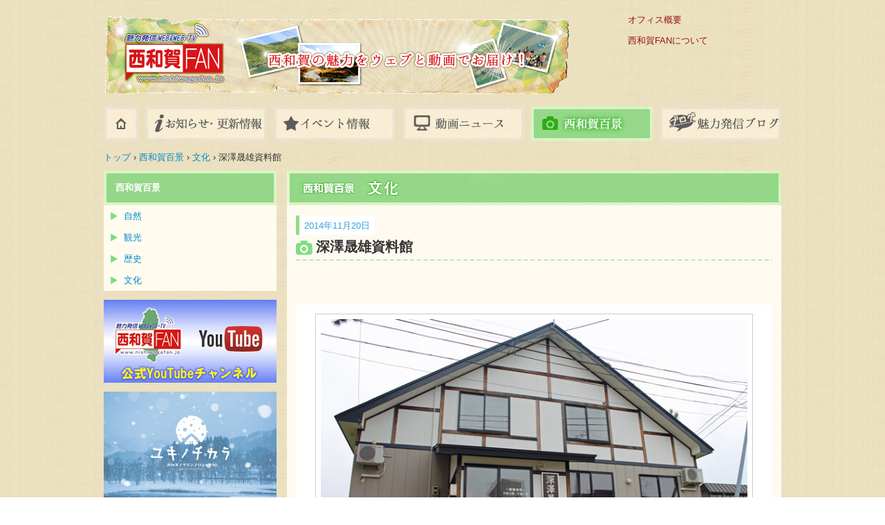

--- FILE ---
content_type: text/html; charset=UTF-8
request_url: http://www.nishiwagafan.jp/hyakkei/culture/%E6%B7%B1%E6%BE%A4%E6%99%9F%E9%9B%84%E8%B3%87%E6%96%99%E9%A4%A8
body_size: 20396
content:
<!DOCTYPE html>
<html lang="ja">
<head>
	<meta charset="UTF-8" />
	<title>深澤晟雄資料館 | 西和賀FAN(ファン)</title>
		<link rel="profile" href="http://gmpg.org/xfn/11" />
	<link rel="pingback" href="http://www.nishiwagafan.jp/wp/xmlrpc.php" />

		<link rel="stylesheet" href="http://www.nishiwagafan.jp/wp/wp-content/themes/nishiwagafan/css/styles-base.css?1458291684">
	
	<script type="text/javascript" src="http://ajax.googleapis.com/ajax/libs/jquery/1.7.2/jquery.min.js"></script>

	<link rel="stylesheet" type="text/css" href="http://www.nishiwagafan.jp/wp/wp-content/themes/nishiwagafan/bootstrap/css/1116_bootstrap.min.css">
	<link rel="shortcut icon" href="http://www.nishiwagafan.jp/wp/wp-content/themes/nishiwagafan/favicon.ico" />
	<!-- ここからOGP -->
<meta property="fb:app_id" content="191557904312738">
<meta property="og:type" content="article" />
<meta property="og:url" content="http://www.nishiwagafan.jp/hyakkei/culture/%E6%B7%B1%E6%BE%A4%E6%99%9F%E9%9B%84%E8%B3%87%E6%96%99%E9%A4%A8" />
<meta property="og:title" content="深澤晟雄資料館" />
<meta property="og:description" content="かつて豪雪・貧困・多病多死に苦しめられていた沢内村（現・西和賀町）。 同村におい &hellip; <a href="http://www.nishiwagafan.jp/hyakkei/cultur" />
<meta property="og:site_name" content="西和賀FAN(ファン)" />
<meta property="og:image" content="http://www.nishiwagafan.jp/wp/wp-content/uploads/2014/11/fukasawamasao1-2-e1458289461177.jpg" />
<meta property="og:image" content="http://www.nishiwagafan.jp/wp/wp-content/uploads/2015/12/1_.jpg" />
<!-- ここまでOGP -->
	
	<script>
  (function(i,s,o,g,r,a,m){i['GoogleAnalyticsObject']=r;i[r]=i[r]||function(){
  (i[r].q=i[r].q||[]).push(arguments)},i[r].l=1*new Date();a=s.createElement(o),
  m=s.getElementsByTagName(o)[0];a.async=1;a.src=g;m.parentNode.insertBefore(a,m)
  })(window,document,'script','//www.google-analytics.com/analytics.js','ga');

  ga('create', 'UA-40438560-1', 'auto');
  ga('send', 'pageview');

</script>
</head>
<body class="single single-post postid-4316 single-format-standard category-culture">
<div id="fb-root"></div>
<script>(function(d, s, id) {
  var js, fjs = d.getElementsByTagName(s)[0];
  if (d.getElementById(id)) return;
  js = d.createElement(s); js.id = id;
  js.src = "//connect.facebook.net/ja_JP/sdk.js#xfbml=1&version=v2.5";
  fjs.parentNode.insertBefore(js, fjs);
}(document, 'script', 'facebook-jssdk'));</script>
<div id="wrapper" class="hfeed">

	<div id="header-wrapper" class="clearfix">
		<div id="header">
			<div id="site-logo">
									<div id="site-title">
						<span>
							<a href="http://www.nishiwagafan.jp/" title="西和賀FAN(ファン)" rel="home">西和賀FAN(ファン)</a>
						</span>
					</div>
				<div id="site-description">西和賀町の魅力をウェブと動画でお知らせ！毎週日曜 午前11時55分～岩手めんこいテレビで放送</div>
			</div><!-- logo -->
			<div id="header-menu">
				<ul>
					<li id="about"><a href="http://www.nishiwagafan.jp/office/">オフィス概要</a></li>
					<li id="overview"><a href="http://www.nishiwagafan.jp/about/">西和賀FANについて</a></li>
				</ul>
			</div><!-- header-menu -->
		</div><!-- header -->

		<p class="header-message">
											</p>

		<div id="global-menu">
	<ul>
		<li id="home">
			<a href="http://www.nishiwagafan.jp/">ホーム</a>
		</li>
		<li id="information">
			<a href="http://www.nishiwagafan.jp/information/">お知らせ・更新情報</a>
		</li>
        <li id="event">
			<a href="http://www.nishiwagafan.jp/event/">イベント情報</a>
		</li>
		<li id="movienews">
			<a href="http://www.nishiwagafan.jp/movienews/">動画ニュース</a>
		</li>
		<li id="hyakkei" class="current">
			<a href="http://www.nishiwagafan.jp/hyakkei/">フォトギャラリー</a>
		</li>
		<li id="blog">
			<a href="http://www.nishiwagafan.jp/blog/">八幡平ブログ</a>
		</li>

	</ul>
</div><!-- global-menu -->
	</div><!-- header-wrapper -->

	<div id="main" class="clearfix" >

		<div id="container">
			<!-- breadcrumb -->
<div id="breadcrumb">
	<div itemscope itemtype="http://data-vocabulary.org/Breadcrumb">
		<a href="http://www.nishiwagafan.jp" itemprop="url">
			<span itemprop="title">トップ</span>
		</a> &rsaquo; 
	</div>

	
	<!-- category -->
			<a href="http://www.nishiwagafan.jp/hyakkei">西和賀百景</a> ›		<div itemscope itemtype="http://data-vocabulary.org/Breadcrumb">
			<a href="http://www.nishiwagafan.jp/hyakkei/culture" itemprop="url">
				<span itemprop="title">文化</span>
			</a> &rsaquo; 
		</div>
		<div>深澤晟雄資料館</div>
	
	<!-- page -->
	
</div>
<!-- breadcrumb -->
										
			<div id="content" role="main">

			

				<div id="post-4316" class="post-4316 post type-post status-publish format-standard has-post-thumbnail hentry category-culture category-history category-hyakkei category-tourism">
					<div class="entry-meta">
						<span class="date"><span class="meta-prep meta-prep-author"></span> <span class="entry-date">2014年11月20日</span></span>
												
					</div><!-- .entry-meta -->

					<div class="entry-title-wrapper">
						<h1 class="entry-title">深澤晟雄資料館</h1>
					</div>

					<div style="margin:1em;">

<div class="fb-like"></div>
<!--<a href="https://twitter.com/share" class="twitter-share-button" data-lang="ja">ツイート</a>
<script>!function(d,s,id){var js,fjs=d.getElementsByTagName(s)[0];if(!d.getElementById(id)){js=d.createElement(s);js.id=id;js.src="//platform.twitter.com/widgets.js";fjs.parentNode.insertBefore(js,fjs);}}(document,"script","twitter-wjs");</script>-->

</div>
					<div class="entry-custom-field">
<table class="table-default-style">
		<!--<tr>
		<th>撮影日</th>
		<td></td>
	</tr>
		<tr>
		<th>撮影場所</th>
		<td></td>
	</tr>-->
		<!--<tr>
		<th>コメント</th>
		<td></td>
	</tr>-->
		
</table></div>
					<div class="entry-content">
						<p><a href="http://www.nishiwagafan.jp/wp/wp-content/uploads/2016/01/fukasawamasao1-2.jpg"><img class="size-full wp-image-4317 aligncenter" src="http://www.nishiwagafan.jp/wp/wp-content/uploads/2016/01/fukasawamasao1-2.jpg" alt="fukasawamasao1-2" width="650" height="433" /></a></p>
<p>かつて豪雪・貧困・多病多死に苦しめられていた沢内村（現・西和賀町）。</p>
<p>同村において「生命尊重」の思想を基盤とした行政を推進し、全国に先駆けて乳幼児と高齢者の医療費無料化を実行。</p>
<p>日本の地方自治体としては最初に乳幼児死亡率0%という偉業を達成した当時の村長が深澤晟雄です。</p>
<p>その精神は今でも語り継がれ、同氏の功績と思想をより広く発信するための施設とし、『深澤晟雄資料館』が建てられました。</p>
<p><div id='gallery-1' class='gallery galleryid-4316 gallery-columns-2 gallery-size-full'><dl class='gallery-item'>
			<dt class='gallery-icon landscape'>
				<a href='http://www.nishiwagafan.jp/hyakkei/culture/%e6%b7%b1%e6%be%a4%e6%99%9f%e9%9b%84%e8%b3%87%e6%96%99%e9%a4%a8/attachment/853f85175acc78b98aeee8fdb6ccf0e9_f3021-1'><img width="319" height="213" src="http://www.nishiwagafan.jp/wp/wp-content/uploads/2016/01/853f85175acc78b98aeee8fdb6ccf0e9_f3021-1.jpg" class="attachment-full" alt="853f85175acc78b98aeee8fdb6ccf0e9_f3021-1" /></a>
			</dt></dl><dl class='gallery-item'>
			<dt class='gallery-icon landscape'>
				<a href='http://www.nishiwagafan.jp/hyakkei/culture/%e6%b7%b1%e6%be%a4%e6%99%9f%e9%9b%84%e8%b3%87%e6%96%99%e9%a4%a8/attachment/fd40e20ac1cf50504aad70d5fdfa7769_f3022-1'><img width="319" height="213" src="http://www.nishiwagafan.jp/wp/wp-content/uploads/2016/01/fd40e20ac1cf50504aad70d5fdfa7769_f3022-1.jpg" class="attachment-full" alt="fd40e20ac1cf50504aad70d5fdfa7769_f3022-1" /></a>
			</dt></dl><br style="clear: both" />
		</div>
<br />
館内には賞状や直筆の手紙、愛用品など同志に関わる展示物や、当時の村の生活の様子などを記録した写真のパネルなどが展示されています。</p>
<div id='gallery-2' class='gallery galleryid-4316 gallery-columns-2 gallery-size-full'><dl class='gallery-item'>
			<dt class='gallery-icon landscape'>
				<a href='http://www.nishiwagafan.jp/hyakkei/culture/%e6%b7%b1%e6%be%a4%e6%99%9f%e9%9b%84%e8%b3%87%e6%96%99%e9%a4%a8/attachment/3657f6454299af342b04035e4a15b80c_f3023-1'><img width="319" height="213" src="http://www.nishiwagafan.jp/wp/wp-content/uploads/2016/01/3657f6454299af342b04035e4a15b80c_f3023-1.jpg" class="attachment-full" alt="3657f6454299af342b04035e4a15b80c_f3023-1" /></a>
			</dt></dl><dl class='gallery-item'>
			<dt class='gallery-icon landscape'>
				<a href='http://www.nishiwagafan.jp/hyakkei/culture/%e6%b7%b1%e6%be%a4%e6%99%9f%e9%9b%84%e8%b3%87%e6%96%99%e9%a4%a8/attachment/9e68a76ac03a4420947492d290d09271_f3024-2'><img width="319" height="213" src="http://www.nishiwagafan.jp/wp/wp-content/uploads/2016/01/9e68a76ac03a4420947492d290d09271_f3024-2.jpg" class="attachment-full" alt="9e68a76ac03a4420947492d290d09271_f3024-2" /></a>
			</dt></dl><br style="clear: both" /><dl class='gallery-item'>
			<dt class='gallery-icon landscape'>
				<a href='http://www.nishiwagafan.jp/hyakkei/culture/%e6%b7%b1%e6%be%a4%e6%99%9f%e9%9b%84%e8%b3%87%e6%96%99%e9%a4%a8/attachment/a227dbdb0b0b15efe50213ea99fe2279_f3025-1'><img width="319" height="213" src="http://www.nishiwagafan.jp/wp/wp-content/uploads/2016/01/a227dbdb0b0b15efe50213ea99fe2279_f3025-1.jpg" class="attachment-full" alt="a227dbdb0b0b15efe50213ea99fe2279_f3025-1" /></a>
			</dt></dl><dl class='gallery-item'>
			<dt class='gallery-icon landscape'>
				<a href='http://www.nishiwagafan.jp/hyakkei/culture/%e6%b7%b1%e6%be%a4%e6%99%9f%e9%9b%84%e8%b3%87%e6%96%99%e9%a4%a8/attachment/a51835a4b4da659188c53e752629628d_f3026-1'><img width="319" height="213" src="http://www.nishiwagafan.jp/wp/wp-content/uploads/2016/01/a51835a4b4da659188c53e752629628d_f3026-1.jpg" class="attachment-full" alt="a51835a4b4da659188c53e752629628d_f3026-1" /></a>
			</dt></dl><br style="clear: both" />
		</div>

<p><a href="http://www.nishiwagafan.jp/wp/wp-content/uploads/2016/01/c0ef8f3dd4934a3d6e7fda758a26cae0_f3027-1.jpg"><img class="wp-image-4324 size-medium alignright" src="http://www.nishiwagafan.jp/wp/wp-content/uploads/2016/01/c0ef8f3dd4934a3d6e7fda758a26cae0_f3027-1-300x200.jpg" alt="c0ef8f3dd4934a3d6e7fda758a26cae0_f3027-1" width="300" height="200" /></a></p>
<p>モニタールームでは、同氏の功績などを特集した番組や、西和賀町で撮影された映画『<strong><a href="http://www.cinema-indies.co.jp/aozora2/index.php" target="_blank">いのちの山河</a></strong>』などを鑑賞することができます（入場料以外の鑑賞料金はかかりません）。</p>
<p>また、関連書籍などは一部購入も可能です。</p>
<table style="width: 600px;" border="1" align="center">
<tbody>
<tr>
<td style="text-align: center; background-color: #ffff99;" colspan="3"><span style="font-size: large;"><strong>深澤晟雄資料館</strong></span></td>
</tr>
<tr>
<td style="text-align: center; background-color: #ffff99;" rowspan="3"><strong>入館料</strong></td>
<td style="background-color: #ffff99;"><strong>　大人・大学生</strong></td>
<td>　300円（20人以上団体250円）</td>
</tr>
<tr>
<td style="background-color: #ffff99;"><strong>　中・高校生</strong></td>
<td>　200円（20人以上団体150円）</td>
</tr>
<tr>
<td style="background-color: #ffff99;"><strong>　小学生以下</strong></td>
<td>　無料</td>
</tr>
<tr>
<td style="text-align: center; background-color: #ffff99;" rowspan="3"><strong>休館日</strong></td>
<td colspan="2">　毎週火曜日（祝祭日の場合は開館）</td>
</tr>
<tr>
<td colspan="2">　冬期（H26～27は12月22日～3月31日）</td>
</tr>
<tr>
<td colspan="2">　　※休館日でも事前予約により開館対応可能です</td>
</tr>
<tr>
<td style="background-color: #ffff99; text-align: center;"><strong>開館時間</strong></td>
<td colspan="2">　10時～16時</td>
</tr>
<tr>
<td style="background-color: #ffff99; text-align: center;"><strong>住所</strong></td>
<td colspan="2">　〒029-5614</p>
<p>岩手県和賀郡西和賀町沢内字太田2-68</td>
</tr>
<tr>
<td style="background-color: #ffff99; text-align: center;"><strong>電話番号</strong></td>
<td colspan="2">　0197-85-3838</p>
<p>※休館日連絡先　　0197-81-1723（深澤晟雄の会事務局）</td>
</tr>
</tbody>
</table>
<p><iframe style="display: block; margin-left: auto; margin-right: auto; border: 0px initial initial;" frameborder="0" height="400" src="https://www.google.com/maps/embed?pb=!1m18!1m12!1m3!1d49305.62674486406!2d140.74969600000028!3d39.433130983784594!2m3!1f0!2f0!3f0!3m2!1i1024!2i768!4f13.1!3m3!1m2!1s0x0%3A0x0!2zMznCsDI1JzU5LjMiTiAxNDDCsDQ0JzU4LjkiRQ!5e0!3m2!1sja!2sjp!4v1416456293365" width="650"></iframe></p>
											</div><!-- .entry-content -->


					
					
					<div class="entry-utility">
																	</div><!-- .entry-utility -->
				</div><!-- #post-## -->

				
						<p id="back-to-category-top"><a href="http://www.nishiwagafan.jp/hyakkei/culture">文化のトップへ戻る</a></p>			</div><!-- #content -->
		</div><!-- #container -->


		<div id="sidebar">
									
						
			<!-- sidebar event -->
			
            <!-- sidebar ippin -->
			
            <!-- sidebar event -->
			
			<!-- sidebar photo-ena -->
			
			<!-- sidebar photo-ena -->
			
			<!-- sidebar photo-ena -->
						<!-- sidebar meguri -->
			            <!-- sidebar meguri -->
							<div class="cat-sub-nav">
	<h2>西和賀百景</h2>
	<ul>
				<li><a href="http://www.nishiwagafan.jp/hyakkei/natural">自然</a></li>
						<li><a href="http://www.nishiwagafan.jp/hyakkei/tourism">観光</a></li>
						<li><a href="http://www.nishiwagafan.jp/hyakkei/history">歴史</a></li>
						<li><a href="http://www.nishiwagafan.jp/hyakkei/culture">文化</a></li>						
			</ul>
</div>			
            <!-- sidebar event -->
			


                        <div id="banner-area"><li id="widget_sp_image-16" class="widget-container widget_sp_image"><a href="http://www.youtube.com/user/nishiwagafanchannel?feature=watch" id="" target="_blank" class="widget_sp_image-image-link" title="youotube" rel=""><img width="250" height="120" alt="youotube" class="attachment-full" style="max-width: 100%;" src="http://www.nishiwagafan.jp/wp/wp-content/uploads/2015/11/youotube1.jpg" /></a></li><li id="widget_sp_image-21" class="widget-container widget_sp_image"><h3 class="widget-title">ユキノチカラ【西和賀デザインプロジェクト】</h3><a href="http://www.nishiwagafan.jp/%E3%83%A6%E3%82%AD%E3%83%8E%E3%83%81%E3%82%AB%E3%83%A9%E3%80%90%E8%A5%BF%E5%92%8C%E8%B3%80%E3%83%87%E3%82%B6%E3%82%A4%E3%83%B3%E3%83%97%E3%83%AD%E3%82%B8%E3%82%A7%E3%82%AF%E3%83%88%E3%80%91" id="" target="_self" class="widget_sp_image-image-link" title="ユキノチカラ【西和賀デザインプロジェクト】" rel=""><img width="250" height="167" alt="ユキノチカラ【西和賀デザインプロジェクト】" class="attachment-full" style="max-width: 100%;" src="http://www.nishiwagafan.jp/wp/wp-content/uploads/2017/08/98798789987789987.jpg" /></a></li><li id="widget_sp_image-18" class="widget-container widget_sp_image"><a href="http://www.nishiwagafan.jp/shiki/" id="" target="_self" class="widget_sp_image-image-link" title="西和賀四季だより" rel=""><img width="250" height="94" alt="西和賀四季だより" class="attachment-full" style="max-width: 100%;" src="http://www.nishiwagafan.jp/wp/wp-content/uploads/2015/12/shikidayori-title.jpg" /></a></li><li id="widget_sp_image-17" class="widget-container widget_sp_image"><a href="http://www.nishiwagafan.jp/ganbarotohoku/" id="" target="_self" class="widget_sp_image-image-link" title="がんばろう東北" rel=""><img width="250" height="110" alt="がんばろう東北" class="attachment-full" style="max-width: 100%;" src="http://www.nishiwagafan.jp/wp/wp-content/uploads/2015/11/hukkou250.jpg" /></a></li><li id="widget_sp_image-15" class="widget-container widget_sp_image"><a href="http://www.nishiwagafan.jp/nishiwaga10th/" id="" target="_self" class="widget_sp_image-image-link" title="西和賀町おめでとう！合併10周年" rel=""><img width="250" height="150" alt="西和賀町おめでとう！合併10周年" class="attachment-full" style="max-width: 100%;" src="http://www.nishiwagafan.jp/wp/wp-content/uploads/2015/11/nishiwaga10thmigi.jpg" /></a></li><li id="widget_sp_image-19" class="widget-container widget_sp_image"><h3 class="widget-title">にしわがフォト散歩</h3><a href="http://www.nishiwagafan.jp/nishiwaga-photosanpo" id="" target="_self" class="widget_sp_image-image-link" title="にしわがフォト散歩" rel=""><img width="750" height="190" alt="にしわがフォト散歩" class="attachment-full" style="max-width: 100%;" src="http://www.nishiwagafan.jp/wp/wp-content/uploads/2015/12/photosanpo750.jpg" /></a></li></div>

						<!-- fb like box -->
			<div id="fb-like-box-small">
			<div class="fb-page" data-href="https://www.facebook.com/nishiwagafan/" data-width="250" data-small-header="true" data-adapt-container-width="false" data-hide-cover="false" data-show-facepile="false" data-show-posts="false"><div class="fb-xfbml-parse-ignore"><blockquote cite="https://www.facebook.com/nishiwagafan/"><a href="https://www.facebook.com/nishiwagafan/">西和賀 FAN - nishiwagafan.jp</a></blockquote></div></div>
			</div><!-- fb-like-box-small -->

			
            			                <div id="banner-area" style="margin-top:10px;">
			                     </div>

						<div id="sidebar-links"><h3>関連リンク</h3><li id="widget_sp_image-7" class="widget-container widget_sp_image"><h3 class="widget-title" style="display:none;">西和賀町</h3><a href="http://www.town.nishiwaga.lg.jp/" id="" target="_blank" class="widget_sp_image-image-link" title="西和賀町" rel=""><img width="108" height="27" alt="西和賀町" class="attachment-full" style="max-width: 100%;" src="http://www.nishiwagafan.jp/wp/wp-content/uploads/2015/11/aa3b6851f4e0dfd70d980191dd307b80_f420.gif" /></a></li><li id="widget_sp_image-8" class="widget-container widget_sp_image"><h3 class="widget-title" style="display:none;">西和賀観光協会</h3><a href="http://www.yamanoideyu.com/" id="" target="_blank" class="widget_sp_image-image-link" title="西和賀観光協会" rel=""><img width="108" height="27" alt="西和賀観光協会" class="attachment-full" style="max-width: 100%;" src="http://www.nishiwagafan.jp/wp/wp-content/uploads/2015/11/20e808b6c914430d8bf5be5a37d5c0fd_f461.gif" /></a></li><li id="widget_sp_image-9" class="widget-container widget_sp_image"><h3 class="widget-title" style="display:none;">西和賀ネット</h3><a href="http://www.nishiwaga.jp/" id="" target="_blank" class="widget_sp_image-image-link" title="西和賀ネット" rel=""><img width="110" height="27" alt="西和賀ネット" class="attachment-full" style="max-width: 100%;" src="http://www.nishiwagafan.jp/wp/wp-content/uploads/2015/11/6b0a0fb4b0da07836002c568ec73de7a_f2371.jpg" /></a></li><li id="widget_sp_image-10" class="widget-container widget_sp_image"><h3 class="widget-title" style="display:none;">西和賀商工会</h3><a href="http://www.shokokai.com/nishiwaga/" id="" target="_blank" class="widget_sp_image-image-link" title="西和賀商工会" rel=""><img width="110" height="28" alt="西和賀商工会" class="attachment-full" style="max-width: 100%;" src="http://www.nishiwagafan.jp/wp/wp-content/uploads/2015/11/h_mainlogo.jpg" /></a></li></div>


	
		</div><!-- sidebar -->
	</div><!-- #main -->

	<div id="footer" role="contentinfo">
		<div id="colophon">
			
			<p id="back-to-top"><a href="#top">▲ページトップへ戻る</a></p>

			<p id="copy">
				Copyright (C) 2012
				<a href="http://www.nishiwagafan.jp/" title="西和賀FAN(ファン)" rel="home">
					西和賀FAN(ファン)				</a>
				All Rights Reserved.
			</p>
			<p id="warn">当サイトに掲載されている映像・画像・文章の無断転載および2次使用はご遠慮くださいますようお願いします。</p>
		</div><!-- #colophon -->
	</div><!-- footer -->
	
</div><!-- #wrapper -->

</body>
</html>


--- FILE ---
content_type: text/css
request_url: http://www.nishiwagafan.jp/wp/wp-content/themes/nishiwagafan/css/styles-base.css?1458291684
body_size: 64553
content:
/* @override http://hachimantaifan.local:8888/wp-content/themes/hachimantaifan/css/styles-new0325.css */

body {
	background:url(../images/common/top_bg_blu.jpg) repeat 0 0;
	background-image:url(../images/common/bg2.jpg) \9;
	background-repeat:repeat\9;
	background-position:0 0\9;
	background-size:100%;
}

/* reset */
ul {
	margin: 0 !important;
}
li {
	list-style: none;
}
dl {
	margin: 0em 1em 0em 1em !important;
}
dd {
	margin: 0 !important;
}
blockquote{font-style: italic;}
table {
	width: 100%;
	border-color: #ccc;
	margin-bottom:20px;
}
td,th {border-color: #ccc; padding: 5px;}
.wp-caption {
	text-align: center;
	border: none;
	-khtml-border-radius: 0;
	-moz-border-radius: 0;
	-webkit-border-radius: 0;
	border-radius: 0;
	color: #888;
	font-size: 12px;
	line-height: 18px;
	margin-bottom: 20px;
	max-width: 632px !important; /* prevent too-wide images from breaking layout */
	width:auto !important;
	padding: 4px;
	text-align: center;
}
.wp-caption img {
	margin: 5px;
}
.wp-caption p.wp-caption-text {
	margin: 0 0 4px;
}
.wp-smiley {
	margin: 0;
}
/* --------------------------------------------------
   layout
-------------------------------------------------- */
#main{
	margin: 0 auto;
	width: 980px;
	/*background: url("../images/container_bg_1225.jpg") center -10px no-repeat;
*/}
#container {
	margin-top: 10px;
}
#header-wrapper {
	margin: 0 auto;
	width: 980px;
	height: 209px;
}
#header {
	height: 162px;
	background:url("../images/common/header650.gif") no-repeat 0 center;
	background-size: auto ;
}
#header p {
	display: inline; /* ie6 */
}
#global-menu {
	margin-top: 37px;
	height: 50px;
}
#box-wrapper {
	clear: both;
	margin-top: 10px;
}
#sidebar {
	float: left;width: 250px;
}
.home #sidebar {
	float: right;
	width: 250px;
}
#content {
	float: right;
	width: 715px;
}


#content-left {
	float: left;
	width: 235px;
}
#content-right {
	float: right;
	width: 460px;
}
#fb-like-box-large {
	width: 460px;
}
p#fb-more {
	padding-left: 1em;
	background: url("../images/icon/fb-more-icon.jpg") left center no-repeat;
}
#footer {
	clear: both;
	margin-top: 10px;
	height: 110px;
	background: #AD3030;
}

/* home layout */
.home #content {
	float: right;
	width: 728px;
}
.home #content-left {
	float: left;
}
.home #content-main{float: left;}
.home #content-right {
	float: right;
}
.home #fb-like-box-large {
}

/* header
-------------------------------------------------- */
#site-logo {
	float: left;
	width: 500px;
}
#site-logo a {
	position: relative;
	display: block;
	height: 125px;
	z-index: 10;
	text-indent: -7777px;
}
#site-logo div#site-description {
	display: none;
}

/* header-menu */
#header-menu {
	float: right;
	width: 232px;
	margin-top: 15px;
}
#header-menu li {
	padding: 5px 10px 5px ;
	float: left;
}
#header-menu li a {
	display: block;
	height: 20px;
	font-size: 13px;
	color: #991414
}


/* global-menu */
#global-menu ul {
	margin: 0 ;
	padding: 0 !important;
}
#global-menu li {
	float: left;
	text-indent: -7777px;
}
#global-menu li a {
	display: block;
	height: 50px;
}
#global-menu li a:hover {
	background-position: 0 -50px !important;
}
#global-menu li#home {
	width: 50px;
}
#global-menu li#information,
#global-menu li#movienews,
#global-menu li#hyakkei,
#global-menu li#blog,
#global-menu li#event {
	margin-left: 10px;
	display: block;
	width: 176px;
	height: 50px;
}
#global-menu li#home a {
	margin-left: 0 !important;
	background: url("../images/global-menu_home_1225.jpg") no-repeat;
}
#global-menu li#information a {
	background: url("../images/global-menu_information_1225.jpg") no-repeat;
}
#global-menu li#movienews a {
	background: url("../images/global-menu_movienews_1225.jpg") no-repeat;
}
#global-menu li#hyakkei a {
	background: url("../images/global-menu_hyakkei_1225.jpg") no-repeat;
}

#global-menu li#blog a {
	background: url("../images/global-menu_blog_1225.jpg") no-repeat;
}
#global-menu li#event a {
	background: url("../images/global-menu_event_1225.jpg") no-repeat;
}
#global-menu li.current a {
	background-position: 0 -50px !important;
}

.header-message {
	position: relative;
	top: -45px;
	text-align: right;
	margin-bottom: -45px;
	z-index: 1;
}

/* breadcrumb */
#breadcrumb {
	padding: 0 0 0.8em 0;
}
#breadcrumb div {
	display: inline !important;
}

/* footer */
#footer {
	margin: 1em auto 0;
	width: 980px;
}
#footer a { color: #fff;}
#footer #back-to-top {
	padding: 20px 28px 0 0;
	text-align: right;
}
#footer #copy,
#footer #warn {
	padding-right: 2em;
	text-align: center;
	margin-bottom: 0;
	color: #fff;
}

/* --------------------------------------------------
   style
-------------------------------------------------- */

/* content
-------------------------------------------------- */
hr { clear: both; display: block;}
.entry-content p {
	line-height: 1.5em;
	font-size: 1.1em !important;
	clear: both;
	display: block;
}
/* toppage recent list */
#fb-like-box-large,
#recent-information,
#recent-movienews,
#recent-hyakkei,
#recent-ippin,
#recent-event,
#recent-blog,
#recent-photo-ena,
#recent-manpuku,
#recent-yumeguri,
#recent-shiki,
#recent-sanchoku,
#recent-kyodo-recipe,
#recent-yukiakari {
	margin-bottom: 1em;
	background: #fffaf0;
}
#recent-information h2,
#recent-movienews h2,
#recent-hyakkei h2,
#recent-ippin h2,
#recent-event h2,
#recent-blog h2,
#info-box h2,
#sidebar-link h2,
#recent-photo-ena h2,
#recent-manpuku h2,
#recent-yumeguri h2 {
	height: 50px;
	text-indent: -7777px;
}
#recent-information h2 {
	background: url("../images/recent-information-title.jpg") no-repeat;
}
#recent-movienews h2 {
	background: url("../images/recent-movienews-title.jpg") no-repeat;
}
#recent-hyakkei h2 {
	background: url("../images/recent-hyakkei-title.jpg") no-repeat;
}
#recent-ippin h2 {
	background: url("../images/recent-ippin-title.jpg") no-repeat;
}
#recent-event {
	margin-top: 10px;
}
#recent-event h2 {
	background: url("../images/recent-event-title.jpg") no-repeat;
}
#recent-blog h2 {
	background: url("../images/recent-blog-title.jpg") no-repeat;
}
#recent-photo-ena h2 {
	background: url("../images/recent-photo-ena-title.jpg") no-repeat;
}
#recent-manpuku h2 {
	background: url("../images/recent-manpuku-title.jpg") no-repeat;
}

/* content-right
-------------------------------------------------- */
#info-box {
	margin-bottom: 1em;
	background: #fffaf0;
}
#info-box h2 {
	background: url("../images/content-right-title_bg.jpg");
}
#info-box p {
	margin: 0;
	padding: 0.5em;
}

/* sidebar
-------------------------------------------------- */
#recent-sidebarleft a:hover { opacity: 0.8}
#recent-sidebarleft img { width: 100%;box-sizing: border-box; border: 1px solid #847B61; }

.home #banner-area { margin-top: 0em;}
#banner-area a img:hover { opacity: 0.8;}
#banner-area a { display: block; width: 100%; margin-bottom: 1em}
#banner-area img { max-width: 100%; height: auto}
#banner-area h3 { display: none}
#youtube-banner {
	margin-top: 10px;
	margin-bottom: 10px;
}
/* sidebar-link */
#sidebar-links,
#sidebar-link {
	margin-top: 10px;
	padding: 3px;
	background: #fffaf0;
	border: 1px solid rgb(215, 205, 178);
	box-sizing: border-box;
}
#sidebar-links h3 {
    border: 4px solid rgb(191, 85, 85);
    margin: -3px -3px 10px;
    width: 240px;
    text-align: center;
    background-color: rgb(173, 48, 48);
    color: #fff;
		line-height: 40px;
}

#sidebar-link h2 {
	background: url("../images/sidebar-link-title_bg.jpg");
}
#sidebar-links {display: table;width: 100%;}
#sidebar-links a {
float: left;
margin: 3px;
text-align: center;
display: table-cell;
width: 47%;
 }
#sidebar-link ul {
	padding: 0 5px 10px 5px;
}
#sidebar-link li {
	line-height: 35px;
	background: url("../images/border-link.jpg") left bottom repeat-x;
}
#sidebar-link a {
	padding: 5px 0;
	padding-right: 25px;
	background: url("../images/icon/link-new-window_icon.jpg") no-repeat right;
}
/* fb-like-box */
#fb-like-box-small {
	margin-bottom: 1em;
	background: #fffaf0;
}
#fb-like-box-small h2 {
	padding-left: 0.5em;
	line-height: 30px;
	font-size: 13px;
	color: #fff;
	background: #4173b4;
}

/* staff-box */
#staff-box {
	margin-bottom: 1em;
	background: #fffaf0;
	text-align: center;
}
#staff-box h2 {
	text-align: left;
	padding-left: 0.5em;
	line-height: 30px;
	font-size: 13px;
	color: #333;
	background: #f3deb1;
}
#staff-box img {
	margin-top: 1em;
	margin-bottom: 5px;
	padding: 5px;
	border: solid 1px #ccc;
	background: #fff;
}
#staff-box p {
	margin-bottom: 5px;
}

/* cat-sub-nav */
.cat-sub-nav{
	margin-bottom: 1em;
	background: #fffbef;
}
.cat-sub-nav h2 {
	padding-left: 1em;
	line-height: 42px;
	color: #fff;
	font-size: 1em;
}

.cat-sub-nav ul li{
	padding: 0.5em 0 0.5em 2.2em;
	height: auto;
	display: block;
}
.category-kyodo-recipe .cat-sub-nav ul li,
.category-sanchoku .cat-sub-nav ul li{padding: 0.5em 1.15em 0.5em 1.15em; border-bottom: dotted 1px #ccc;margin-top: 1em;}

/* cat-sub-nav h2 */
.category-movienews .cat-sub-nav h2,
.category-news .cat-sub-nav h2,
.category-fantv .cat-sub-nav h2,
.category-hyakkei .cat-sub-nav h2,
.category-ippin .cat-sub-nav h2,
.category-natural .cat-sub-nav h2,
.category-tourism  .cat-sub-nav h2,
.category-history .cat-sub-nav h2,
.category-culture .cat-sub-nav h2,
.category-information .cat-sub-nav h2,
.category-blog .cat-sub-nav h2,
.category-event .cat-sub-nav h2,
.category-shiki .cat-sub-nav h2,
.category-manpuku .cat-sub-nav h2,
.category-spring .cat-sub-nav h2,
.category-summer .cat-sub-nav h2,
.category-autumn .cat-sub-nav h2,
.category-winter .cat-sub-nav h2,
.category-yumeguri .cat-sub-nav h2,
.category-sanchoku .cat-sub-nav h2,
.category-kyodo-recipe .cat-sub-nav h2 {
	border: 4px solid;
	box-sizing: border-box;
}



.category-information .cat-sub-nav h2 {background:#8D97EC;border-color:#BBC5E8;}
.category-movienews .cat-sub-nav h2,
.category-news .cat-sub-nav h2,
.category-fantv .cat-sub-nav h2 {background:#79C1E9;border-color: #C2DEEA;}
.category-hyakkei .cat-sub-nav h2,
.category-natural .cat-sub-nav h2,
.category-tourism  .cat-sub-nav h2,
.category-history .cat-sub-nav h2,
.category-culture .cat-sub-nav h2 {background:#94D788;border-color:#D9F5C4;}
.category-ippin .cat-sub-nav h2{background:#94D788;border-color:#D9F5C4;}
.category-blog .cat-sub-nav h2 {background:#EDE52B;border-color:#FAF3BC;}
.category-event .cat-sub-nav h2 {background:#F6DB2A;border-color:#FAEE7E;}
.category-shiki .cat-sub-nav h2 {background:#CA3374;border-color:#E95494;}
.category-sanchoku .cat-sub-nav h2 {background:#6e5ba2;border-color:#8e7bc1;}
.category-kyodo-recipe .cat-sub-nav h2 {
	box-sizing: border-box;
	background-color: #fef7cf;
	border-color: #fac0bf;
	color: #a58150;}
.category-manpuku .cat-sub-nav h2,
.category-spring .cat-sub-nav h2,
.category-summer .cat-sub-nav h2,
.category-autumn .cat-sub-nav h2,
.category-winter .cat-sub-nav h2 {background:#73B667;border-color:#97D780;}
.category-yumeguri .cat-sub-nav h2 {background: #B4A48A;border-color: #948870;}

/* cat-sub-nav li a */
.category-information .cat-sub-nav li {
	background: url("../images/icon/arrow-information-icon.jpg") 10px no-repeat;
}
.category-movienews .cat-sub-nav li,
.category-news .cat-sub-nav li,
.category-fantv .cat-sub-nav li {
	background: url("../images/icon/arrow-movienews-icon.jpg") 10px no-repeat;
}
.category-hyakkei .cat-sub-nav li,
.category-natural .cat-sub-nav li,
.category-tourism .cat-sub-nav li,
.category-history .cat-sub-nav li,
.category-culture .cat-sub-nav li  {
	background: url("../images/icon/arrow-hyakkei-icon.jpg") 10px no-repeat;
}
.category-ippin .cat-sub-nav li:last-child  {background: url("../images/icon/arrow-hyakkei-icon.jpg") 10px no-repeat,none;}
.category-ippin .cat-sub-nav li{background: url("../images/icon/arrow-hyakkei-icon.jpg") 10px no-repeat;}

.category-blog .cat-sub-nav li:last-child  {background: url("../images/icon/arrow-blog-icon.jpg") 10px no-repeat,none;}
.category-blog .cat-sub-nav li {background: url("../images/icon/arrow-blog-icon.jpg") 10px no-repeat,transparent url("../images/border-event.jpg") repeat-x scroll center bottom;}

.category-event .cat-sub-nav li  {
	background: url("../images/icon/arrow-event-icon.jpg") 10px no-repeat,transparent url("../images/border-event.jpg") repeat-x scroll center bottom;
}
.category-event .cat-sub-nav li:last-child {background: url("../images/icon/arrow-event-icon.jpg") 10px no-repeat,none}

.category-shiki .cat-sub-nav li  {background: url("../images/icon/arrow-shiki-icon.jpg") 10px no-repeat,transparent url("../images/border-shiki.jpg") repeat-x scroll center bottom;}
.category-shiki .cat-sub-nav li:last-child  {background: url("../images/icon/arrow-shiki-icon.jpg") 10px no-repeat,none;}

.category-yumeguri .cat-sub-nav li  {background: url("../images/icon/arrow-yumeguri-icon.jpg") 10px no-repeat,transparent url("../images/border-yumeguri.jpg") repeat-x scroll center bottom;}
.category-yumeguri .cat-sub-nav li:last-child  {background: url("../images/icon/arrow-yumeguri-icon.jpg") 10px no-repeat,none;}

.category-manpuku .cat-sub-nav li ,
.category-spring .cat-sub-nav li ,
.category-summer .cat-sub-nav li ,
.category-autumn .cat-sub-nav li ,
.category-winter .cat-sub-nav li  {
	background: url("../images/icon/arrow-manpuku-icon.jpg") 10px no-repeat;
}
.category-manpuku .cat-sub-nav li.disable,
.category-spring .cat-sub-nav li.disable,
.category-summer .cat-sub-nav li.disable,
.category-autumn .cat-sub-nav li.disable,
.category-winter .cat-sub-nav li.disable {
	padding-left: 2em;
	background: url("../images/icon/arrow-manpuku-icon.jpg") 10px no-repeat;
}

/*-----------------------------
ギャラリー
------------------------------*/
.gallery {
    overflow: hidden;
}
.gallery-item {
    float: left;
    margin-top: 0;
    margin-bottom: 20px;
    margin-left: 0;
}
.gallery-icon {
    text-align: center;
}
.gallery-caption {
    color: #21759B;
    font-size: 0.8em;
    margin: 0;
    text-align: center;
}
.gallery-columns-1 .gallery-item {
    width: 100%;
    margin-right: 0;
}
.gallery-columns-2 .gallery-item {
    width: 45%;
    margin-right: 1%;
}
.gallery-columns-3 .gallery-item {
    width: 28%;
    margin-right: 1%;
}
.gallery-columns-4 .gallery-item {
    width: 20%;
    margin-right: 1%;
}

/* hentry
-------------------------------------------------- */
/*.hentry h3 {
	color: #446520;
	margin: 1em 0 0.5em 0;
	padding: 0.3em 0.5em;
	background: url("../images/h3_bg_green.jpg");
	border-left: solid 4px #6d9444;
}*/
.hentry iframe { width: 100% !important; border: 0;}
.hentry img{ max-width: 100% !important;}
.entry-content img { max-width: 93% !important; height: auto;}

.hentry h2{
	margin: 0.5em 0 1em;
	color: #666;
    padding-bottom: 0.5em;
    background: url("../images/border-single.jpg") left bottom repeat-x,url("../images/icon/category-event-icon.jpg") no-repeat;
    font-size: 1.5em;
    line-height: 1.5em;
    padding-left: 1.5em;
    clear: both;
    display: block;
}


.hentry h3{
    position: relative;
    color: #666;
    background: #DDDDDD;
    font-size: 1.143em;
    font-weight: bold;
    margin: 0 -1.8em 1.5em -1.8em;
    padding: 0.8em;
    box-shadow: 0 1px 3px #777;
    -moz-box-shadow: 0 1px 3px #777;
    -webkit-box-shadow: 0 1px 3px #777;
    -o-box-shadow: 0 1px 3px #777;
    -ms-box-shadow: 0 1px 3px #777;
}

.hentry h3:after,
.hentry h3:before{
    content: "";
    position: absolute;
    top: 100%;
    height: 0;
    width: 0;
    border: 5px solid transparent;
    border-top: 5px solid #868686;
}

.hentry h3:before{
    right: 0;
    border-left: 5px solid #868686;
}

.hentry h3:after{
    left: 0;
    border-right: 5px solid #868686;
}

.hentry h3#top-title {
	margin-top: 0;
}
.hentry img {
	margin: 1em;
	padding: 0.5em;
	border: solid 1px #ccc;
}
img.alignnone {border: none;}

.category-photo .entry-content {
	text-align: center;
}
.category-photo .hentry img {
	margin-bottom: 0.5em;
}
.category-public-member .hentry img,
.category-pro-member .hentry img {
	margin: 0;
	margin-left: 3px;
}
/* entry image align */
.hentry img.aligncenter {
	display: block;
	margin: 0 auto;
}
.hentry img.alignleft {
	float: left;
}
.hentry img.alignright {
	float: right;
}

/* element
-------------------------------------------------- */
/* new-icon */
span.new-icon {
	font-size: 12px;
	padding: 2px 5px;
	color: #fff;
	background: #95d789;
}
ul.blog-list p.date span.new-icon {
	line-height: 28px;
}
/* session-icon */
span.session-icon {
	padding: 2px 5px;
	color: #fff;
	background: #95d789;
	font-weight: bold;
	line-height: 20px;
	font-size: 12px;
}
/* back nav */
p.link-more {
	margin: 0 1em;
	padding: 0.5em 0;
	text-align: right;
}
p#back-to-category-top {
	padding-top: 1em;
	margin: 1em;
	text-align: right;
	display: block;
	clear: both;
}
p#back-to-category-top {
	padding-left: 1em;
}
p#back-to-top-page {
	margin-left: 1em;
}
/* pager */
.wp-pagenavi {
	margin-top: 10px;
	text-align: center;
	padding: 0.5em;
	margin-bottom: 5px;
}
.wp-pagenavi span,
.wp-pagenavi a {
	padding: 0.5em 0.8em !important;
	background: #fff;
	border: solid 2px #f3e1b0 !important;
}
/* pager archive */
.archive.category-movienews .wp-pagenavi,
.archive.category-news .wp-pagenavi,
.archive.category-fantv .wp-pagenavi {
	margin: 1em;
	padding-top: 1.5em;
	background: url("../images/border-movienews.jpg") top repeat-x;
}
.archive.category-blog .wp-pagenavi {
	margin: 1em;
	padding-top: 1.5em;
	background: url("../images/border-blog.jpg") top repeat-x;
}
.archive.category-photo .wp-pagenavi {
	margin: 1em;
}
.archive.category-event .wp-pagenavi {
	margin: 1em;
}
.archive.category-blog .wp-pagenavi {
	margin: 1em;
}
.entry-custom-field {
	margin: 1em 1em 0 1em;
}

/* list
-------------------------------------------------- */
/* p.date */
span.date {
	padding: 5px;
	width: 100px;
	text-align: center;
	color: #34a2e0;
	background: #fff;
}
ul.movienews-list span.date {
	border-left: solid 4px #c4dfeb;
}

.home ul.photo-list span.date {
	margin-left: 100px;
	display: block;
}
#recent-photo-ena ul.photo-list span.date {
	margin-top: 5px;
	margin-left: 100px;
	display: block;
	border-left: solid 4px #fac43e;
}
ul.photo-list span.date {
	border-left: solid 4px #95d789;
}
ul.event-list span.date {
	border-left: solid 4px #95d789;
}
ul.blog-list span.date {
	margin-bottom: 0.5em;
	border-left: solid 4px #95d789;
}
ul.manpuku-list span.date {
	border-left: solid 4px #95d789;
}

/***************** list information *****************/
.home .information-list {width: 460px;}
dl.information-list dt img {
	display: block;
	width: 90px;
	float: left;
}
dl.information-list dt {
}
dl.information-list dd span.date {
	display: block;
	border-left: solid 4px #8d98ea;
}
dl.information-list dd {
	line-height: 1.5em;
	padding-bottom: 0.5em;
	background: bottom url("../images/border-information.jpg") repeat-x;
}
.archive dl.information-list dd {
	margin-top: 0.2em !important;
	font-size: 1.1em;
}
dl.information-list dd a,
#recent-information p.link-more a {
	padding-left: 1em;
	background: url("../images/icon/arrow-information-icon.jpg") left 2px no-repeat;
}

/***************** list information *****************/
.archive ul.information-list {
	margin-bottom: 1em !important;
}
ul.information-list li {
	padding: 0.8em;
	padding-bottom: 0.5em;
	margin: 0 0.5em;
	background: url("../images/border-information.jpg") bottom repeat-x;
}
ul.information-list p.date {
	padding-top: 5px;
}
ul.information-list li span.date {
	width: 90%;
	text-align: left;
	border-left: solid 4px #8d98ea;
}
ul.information-list p.thumb {
	float: left;
	margin-right: 10px;
}
ul.information-list p.thumb img {
	padding: 5px;
	background: #fff;
	border: solid 1px #ccc;
}
ul.information-list p.title {
	margin-bottom: 0.2em;
}
ul.information-list p.title a,
#recent-information p.link-more a {
	padding-left: 1em;
	background: url("../images/icon/arrow-information-icon.jpg") left 2px no-repeat;
}

/***************** list movienews *****************/
ul.movienews-list p.thumb img { width: 198px; height: 142px;}
ul.movienews-list p.thumb img {
	padding: 5px;
	background: #fff;
	border: solid 1px #ccc;
}
ul.movienews-list li {
	float: left;
	padding: 1em 0 0em 12px;
	width: 210px;
	height: 235px;
}
#recent-movienews { width: 460px;}
#recent-movienews p.link-more {
	background: url("../images/border-movienews.jpg") left top repeat-x;
}
ul.movienews-list li p.title a,
#recent-movienews p.link-more a {
	padding-left: 1em;
	background: url("../images/icon/arrow-movienews-icon.jpg") left 1px no-repeat;
}
.archive ul.movienews-list li {
	margin-left: 9px;
	_margin-left: 5px;
	height: 340px;
}
/***************** list shiki *****************/
ul.shiki-list p.thumb img { width: 198px; height: 142px;}
ul.shiki-list p.thumb img {
	padding: 5px;
	background: #fff;
	border: solid 1px #ccc;
}
ul.shiki-list li {
	float: left;
	padding: 1em 10px 0em 9px;
	width: 210px;
	height: 235px;
}
#recent-shiki ul.shiki-list li {width: 226px;}
#recent-shiki ul.shiki-list li p.thumb {margin-left: 0;}
#recent-shiki { background-color: #fff}
#recent-shiki h2 {
	border: 4px solid;
	box-sizing: border-box;
	background: #CA3374 none repeat scroll 0% 0%;
	border-color: #E95494;
	padding-left: 1em;
	line-height: 42px;
	color: #FFF;
	font-size: 1em;
}
#recent-shiki p.link-more {
	background: url("../images/border-shiki.jpg") left top repeat-x;
}
ul.shiki-list li p.title a,
#recent-shiki p.link-more a {
	padding-left: 1em;
	background: url("../images/icon/arrow-shiki-icon.jpg") left 1px no-repeat;
}
.archive ul.shiki-list li {
	margin-left: 0;
	_margin-left: 0;
	height: 285px;
}
.archive ul.shiki-list {
    padding: 1em 0;
    margin: 0 1em !important;
    background: url("../images/border-shiki.jpg") bottom repeat-x;
}
.category-shiki #sidebar .cat-sub-nav li{display: table; width: 220px}
.category-shiki #sidebar .cat-sub-nav li  p.thumb {float: left; width: 73px;display: block;margin-right: 5px;}
.category-shiki #sidebar .cat-sub-nav li  p.thumb img {width: 100%;height: 45px; }


/***************** list sanchoku *****************/
ul.sanchoku-list p.thumb img { width: 198px; height: 142px;}
ul.sanchoku-list p.thumb img {
	padding: 5px;
	background: #fff;
	border: solid 1px #ccc;
}
ul.sanchoku-list li {
	float: left;
	padding: 1em 10px 0em 9px;
	width: 210px;
	height: 235px;
}
#recent-sanchoku ul.sanchoku-list li {width: 238px;}
#recent-sanchoku ul.sanchoku-list li p.thumb {margin-left: 0x;}
#recent-sanchoku { background-color: #fff}
#recent-sanchoku h2 {
		border: 4px solid;
		box-sizing: border-box;
		background: #6e5ba2 none repeat scroll 0% 0%;
		border-color: #8e7bc1;
		padding-left: 1em;
		line-height: 42px;
		color: #FFF;
		font-size: 1em;
}
#recent-sanchoku p.link-more {
	background: url("../images/border-sanchoku.jpg") left top repeat-x;
}
ul.sanchoku-list li p.title a,
#recent-sanchoku p.link-more a {
	padding-left: 1em;
	background: url("../images/icon/arrow-sanchoku-icon.jpg") left 1px no-repeat;
}
.archive ul.sanchoku-list li {
	margin-left: 0;
	_margin-left: 0;
	height: 298px;
}
.archive ul.sanchoku-list {
    padding: 1em 0;
    margin: 0 1em !important;
    background: url("../images/border-sanchoku.jpg") bottom repeat-x;
}
.category-sanchoku #sidebar .cat-sub-nav li{display: table; width: 220px}
.category-sanchoku #sidebar .cat-sub-nav li  p.thumb {float: left; width: 73px;display: block;margin-right: 5px;}
.category-sanchoku #sidebar .cat-sub-nav li  p.thumb img {width: 100%; height: 45px }

/***************** list kyodo-recipe *****************/
ul.kyodo-recipe-list p.thumb img { width: 198px; height: 142px;}
ul.kyodo-recipe-list p.thumb img {
	padding: 5px;
	background: #fff;
	border: solid 1px #ccc;
}
ul.kyodo-recipe-list li {
	float: left;
	padding: 1em 12px 0em 12px;
	width: 210px;
	height: 235px;
}
#recent-kyodo-recipe ul.kyodo-recipe-list li {width: 226px;}
#recent-kyodo-recipe ul.kyodo-recipe-list li p.thumb {margin-left: 0;}
#recent-kyodo-recipe { background-color: #fff}
#recent-kyodo-recipe h2 {
	border: 4px solid;
	box-sizing: border-box;
	background: #fef7cf none repeat scroll 0% 0%;
	border-color: #fac0bf;
	padding-left: 1em;
	line-height: 42px;
	color: #a58150;
	font-size: 1em;
}
#recent-kyodo-recipe p.link-more {
	background: url("../images/border-kyodo-recipe.jpg") left top repeat-x;
}
ul.kyodo-recipe-list li p.title a,
#recent-kyodo-recipe p.link-more a {
	padding-left: 1em;
	background: url("../images/icon/arrow-kyodo-recipe-icon.jpg") left 1px no-repeat;
}
.archive ul.kyodo-recipe-list li {
	margin-left: 0;
	_margin-left: 0x;
	height: 285px;
}
.archive ul.kyodo-list {
    padding: 1em 0;
    margin: 0 1em !important;
    background: url("../images/border-kyodo.jpg") bottom repeat-x;
}
.category-kyodo-recipe #sidebar .cat-sub-nav li{display: table; width: 220px}
.category-kyodo-recipe #sidebar .cat-sub-nav li  p.thumb {float: left; width: 73px;display: block;margin-right: 5px;}
.category-kyodo-recipe #sidebar .cat-sub-nav li  p.thumb img {width: 100%; height: 45px }


/***************** list yukiakari *****************/
ul.yukiakari-list p.thumb img { width: 198px; height: 142px;}
ul.yukiakari-list p.thumb img {
	padding: 5px;
	background: #fff;
	border: solid 1px #ccc;
}
ul.yukiakari-list li {
	float: left;
	padding: 1em 0 0em 12px;
	width: 210px;
	height: 235px;
}
#recent-yukiakari ul.yukiakari-list li {width: 238px;}
#recent-yukiakari ul.yukiakari-list li p.thumb {margin-left: 10px;}
#recent-yukiakari { background-color: #fff}
#recent-yukiakari h2 {
	border: 4px solid;
	box-sizing: border-box;
	background: #fef7cf none repeat scroll 0% 0%;
	border-color: #fac0bf;
	padding-left: 1em;
	line-height: 42px;
	color: #a58150;
	font-size: 1em;
}
#recent-yukiakari p.link-more {
	background: url("../images/border-yukiakari.jpg") left top repeat-x;
}
ul.yukiakari-list li p.title a,
#recent-yukiakari p.link-more a {
	padding-left: 1em;
	background: url("../images/icon/arrow-yukiakari-icon.jpg") left 1px no-repeat;
}
.archive ul.yukiakari-list li {
	margin-left: 9px;
	_margin-left: 5px;
	height: 285px;
}
.archive ul.yukiakari-list {
    padding: 1em 0;
    margin: 0 1em !important;
    background: url("../images/border-yukiakari.jpg") bottom repeat-x;
}
.category-yukiakari #sidebar .cat-sub-nav li{display: table; width: 220px}
.category-yukiakari #sidebar .cat-sub-nav li  p.thumb {float: left; width: 56px;display: block;}
.category-yukiakari #sidebar .cat-sub-nav li  p.thumb img {width: 45px; height: 45px }


/***************** list yumeguri *****************/
ul.yumeguri-list p.thumb img { width: 198px; height: 142px;}
ul.yumeguri-list p.thumb img {
	padding: 5px;
	background: #fff;
	border: solid 1px #ccc;
}
ul.yumeguri-list li {
	float: left;
	padding: 1em 10px 0em 9px;
	width: 210px;
	height: 285px;
}
#recent-yumeguri ul.shiki-list li {width: 226px;}
#recent-yumeguri ul.shiki-list li p.thumb {margin-left: 10px;}
#recent-yumeguri { background-color: #fff}
#recent-yumeguri h2 {
	box-sizing: border-box;
	background: url("../images/recent-yumeguri-title.jpg") left 0 no-repeat;
	padding-left: 1em;
	line-height: 42px;
	color: #FFF;
	font-size: 1em;
}
#recent-yumeguri p.link-more {
	background: url("../images/border-yumeguri.jpg") left top repeat-x;
}
ul.yumeguri-list li p.title a,
#recent-yumeguri p.link-more a {
	padding-left: 1em;
	background: url("../images/icon/arrow-yumeguri-icon.jpg") left 1px no-repeat;
}
.archive ul.yumeguri-list {
    padding: 1em 0;
    margin: 0 1em !important;
    background: url("../images/border-yumeguri.jpg") bottom repeat-x;
}
.category-yumeguri #sidebar .cat-sub-nav li{display: table; width: 220px}
.category-yumeguri #sidebar .cat-sub-nav li  p.thumb {float: left;width: 62px;display: block;margin-right: 11px;margin-top: 8px;}
.category-yumeguri #sidebar .cat-sub-nav li  p.thumb a {margin-right: 11px;margin-top: 8px;}
.category-yumeguri #sidebar .cat-sub-nav li  p.thumb img {width: 100%; height: 45px }


/***************** list photo *****************/
ul.hyakkei-list li {
	padding: 1em 0 0.5em 12px;
	background: url("../images/border-hyakkei.jpg") bottom no-repeat;
}
.home ul.hyakkei-list p.thumb img {width: 100%; height: 66px }
ul.hyakkei-list p.thumb img {width: 75px; height: 75px }
.archive.category-photo-ena ul.hyakkei-list li,
.archive.category-public-member ul.hyakkei-list li,
.archive.category-pro-member ul.hyakkei-list li {
	background: url("../images/border-photo-ena.jpg") bottom repeat-x !important;
}
ul.hyakkei-list p {
	display: block;
}
.home ul.hyakkei-list p.thumb {
	float: left;
	width: 63px;
	margin: 8px;
}
ul.hyakkei-list p.thumb {
	float: left;
	width: 100px;
}
ul.hyakkei-list p.thumb img {
	padding: 5px;
	background: #fff;
	border: solid 1px #ccc;
}
ul.hyakkei-list li p.title a,
#recent-hyakkei p.link-more a {
	padding-left: 1em;
	background: url("../images/icon/arrow-hyakkei-icon.jpg") left 3px no-repeat;
}
#recent-hyakkei p.link-more {
	background: url("../images/border-hyakkei.jpg") left top repeat-x;
}

#recent-photo-ena ul.hyakkei-list li p.title a,
#recent-photo-ena p.link-more a {
	padding-left: 1em;
	background: url("../images/icon/arrow-photo-ena-icon.jpg") left 2px no-repeat !important;
}


/***************** photo > archive *****************/
.archive ul.hyakkei-list li {
	margin: 0 1em;
	padding-bottom: 1em;
	background-repeat: repeat-x;
}
.archive ul.hyakkei-list li p.title a {
	font-size: 1.2em !important;
	line-height: 1.5em;
}
.archive ul.hyakkei-list li p.date {
	margin-top: 0.5em;
}

/***************** ippin *****************/
ul.ippin-list li {
	padding: 1em 0 0.5em 12px;
}

ul.ippin-list p.thumb img {width: 75px; height: 75px }
.archive.category-ippin ul.ippin-list li {
	background: url("../images/border-hyakkei.jpg") bottom repeat-x !important;
}
ul.ippin-list p {
	display: block;
}
/*.home ul.ippin-list p.thumb {
	float: left;
	width: 63px;
	margin: 8px;
}
.home ul.ippin-list p.thumb img {width: 100%; height: 66px }
*/
ul.ippin-list p.thumb {
	float: left;
	width: 100px;
}

.home ul.ippin-list p.thumb {
	float: none;
	width: auto;
}
ul.ippin-list p.thumb img {
	padding: 5px;
	background: #fff;
	border: solid 1px #ccc;
}
ul.ippin-list li p.title a,
#recent-ippin p.link-more a {
	padding-left: 1em;
	background: url("../images/icon/arrow-hyakkei-icon.jpg") left 3px no-repeat;
}
#recent-ippin p.link-more {
	background: url("../images/border-hyakkei.jpg") left top repeat-x;
}

#recent-ippin ul.ippin-list li p.title a,
#recent-ippin p.link-more a {
	padding-left: 1em;
	background: url("../images/icon/arrow-hyakkei-icon.jpg") left 2px no-repeat !important;
}
.home ul.ippin-list p.thumb img { width: 198px; height: 142px;}


/***************** photo > archive *****************/
.archive ul.ippin-list li {
	margin: 0 1em;
	padding-bottom: 1em;
	background-repeat: repeat-x;
}
.archive ul.ippin-list li p.title a {
	font-size: 1.2em !important;
	line-height: 1.5em;
}
.archive ul.ippin-list li p.date {
	margin-top: 0.5em;
}


/***************** list event *****************/
ul.event-list li {
	padding: 1em 0.5em 0.5em 0.5em;
	margin: 0 1em;
	background: url("../images/border-event.jpg") bottom repeat-x;
}
ul.event-list li:last-child{background: transparent;}
ul.event-list li span.date {
	border-color: #f6db29;
}
#recent-event ul.event-list li a,
#recent-event p.link-more a {
	padding-left: 1em;
	background: url("../images/icon/arrow-event-icon.jpg") left 1px no-repeat;
}
#recent-event p.link-more {
	background: url("../images/border-event.jpg") left top repeat-x;
}
.archive ul.event-list li {
	padding-bottom: 1em;
}

/***************** list blog *****************/
ul.blog-list li {
	padding: 0.8em;
	padding-bottom: 0.5em;
}
ul.blog-list li p.date {
	padding-top: 5px;
	margin-bottom: 0;
}
ul.blog-list li span.date {
	margin-right: 10px;
	text-align: left;
	border-color: #f6db29;
}
ul.blog-list p.thumb {
	float: left;
	margin-right: 10px;
}
ul.blog-list p.thumb img {
	padding: 5px;
	width: 75px;
	height: 75px;
	background: #fff;
	border: solid 1px #ccc;
}
ul.blog-list p.title {
	margin-bottom: 0.2em;
	padding: 5px 5px 5px 13px;
}
ul.blog-list p.title a,
#recent-blog p.link-more a {
	padding-left: 1em;
	background: url("../images/icon/arrow-event-icon.jpg") left center no-repeat;
}
#recent-blog p.link-more {background: url("../images/border-blog.jpg") left top repeat-x;}
.home #recent-blog li {background: url("../images/border-blog.jpg") left bottom repeat-x;}
.home #recent-blog li:last-child{background: none;}

ul.blog-list p.title a {
	*background-position: left 8px;
}

/***************** recent manpuku list *****************/
#recent-manpuku ul.manpuku-list li {
	padding: 1em 0 0.5em 12px;
	background: url("../images/border-manpuku.jpg") bottom no-repeat;
}
#recent-manpuku ul.manpuku-list li:last-child{background: transparent none;}
#recent-manpuku ul.manpuku-list li {
	background: url("../images/border-manpuku.jpg") bottom no-repeat ;
}
#recent-manpuku ul.manpuku-list p {
	display: block;
}
#recent-manpuku ul.manpuku-list p.thumb {
	float: left;
	width: 100px;
}
#recent-manpuku ul.manpuku-list p.thumb img {
	padding: 5px;
	background: #fff;
	border: solid 1px #ccc;
	width: 75px;
	height: auto;
}
#recent-manpuku ul.manpuku-list li p.title a,
#recent-manpuku p.link-more a {
	padding-left: 1em;
	background: url("../images/icon/arrow-manpuku-icon.jpg") left 3px no-repeat;
}
#recent-manpuku ul.manpuku-list li p.title a,
#recent-manpuku p.link-more a {
	padding-left: 1em;
	background: url("../images/icon/arrow-manpuku-icon.jpg") left 2px no-repeat !important;
}

#recent-manpuku p.link-more {
	background: url("../images/border-manpuku.jpg") left top repeat-x;
}
/* table */
.table-default-style {
	width: 100%;
}
.table-default-style th,
.table-default-style td {
	padding: 0.5em;
	border: solid 1px #8d815f;
}
.table-default-style th {
	width: 120px;
	font-weight: normal;
	color: #fff;
	background: #cfc19a;
}
.table-default-style td {
	color: #717764;
	background: #f8eed7;
}
.category-public-member .table-default-style,
.category-pro-member .table-default-style {
	margin: 0 auto;
	width: 620px;
	margin-bottom: 30px !important;
}
/* table profile style */
.table-profile-style {
	width: 100%;
	border: solid 1px #dfdec0;
}
.table-profile-style td {
	padding: 0.5em;
	color: #717764;
	background: #f8f1e7;
	vertical-align: top;
}
.table-profile-style td img {
	padding: 10px;
	margin: 0;
	border: none;
}

.category-public-member .table-default-style,
.category-public-member .table-default-style {
	margin-left: 20px;
	width: 620px;
	margin-bottom: 20px;
}

table.company {
    width: 100%;
    margin: 0 auto;
    border-collapse: separate;
    border-spacing: 0px 15px;
    font-size: 12px;
}

table.company th,
table.company td {
    padding: 10px;
}

table.company th {
    background: #628EC0;
    vertical-align: middle;
    text-align: left;
    width: 170px;
    overflow: visible;
    position: relative;
    color: #fff;
    font-weight: normal;
    font-size: 15px;
}

table.company th:after {
    left: 100%;
    top: 50%;
    border: solid transparent;
    content: " ";
    height: 0;
    width: 0;
    position: absolute;
    pointer-events: none;
    border-color: rgba(136, 183, 213, 0);
    border-left-color: #628EC0;
    border-width: 10px;
    margin-top: -10px;
}

table.aligncenter {
	margin: 0 auto;
}
table.alignleft {
	float: left;
}
table.alignright {
	float: right;
}
.category-event #recent-hyakkei,
.category-information #recent-hyakkei,
.category-information .cat-sub-nav { display: none;}
/* firefox */
@-moz-document url-prefix() {
    table.company th::after {
        float: right;
        padding: 0;
        left: 30px;
        top: 10px;
        content: " ";
        height: 0;
        width: 0;
        position: relative;
        pointer-events: none;
        border: 10px solid transparent;
        border-left: #628EC0 10px solid;
        margin-top: -10px;
    }
}

table.company td {
    background: #f8f8f8;
    width: 360px;
    padding-left: 20px;
}

/* archive category titles
-------------------------------------------------- */
.archive.category h1.page-title {
	height: 50px;
	text-indent: -7777px;
}
.archive.category-information h1.page-title {
	background: url("../images/archive-category-information-title.jpg") no-repeat !important;
}
.archive.category-movienews h1.page-title,
.single.category-movienews .hentry {background: url("../images/archive-category-movienews-title.jpg") no-repeat !important;}
.archive.category-fantv h1.page-title,
.single.category-fantv .hentry {background: url("../images/archive-category-fan-tv-title.jpg") no-repeat !important;}
.archive.category-news h1.page-title,
.single.category-news .hentry {background: url("../images/archive-category-news-title.jpg") no-repeat !important;}
.archive.category-shiki h1.page-title,
.single.category-shiki .hentry {background: url("../images/archive-category-shiki-title.jpg") no-repeat !important;}
.archive.category-sanchoku h1.page-title,
.single.category-sanchoku .hentry {background: url("../images/archive-category-sanchoku-title.jpg") no-repeat !important;}
.archive.category-kyodo-recipe h1.page-title,
.single.category-kyodo-recipe .hentry {background: url("../images/archive-category-kyodo-recipe-title.jpg") no-repeat !important;}

.archive.category-yukiakari h1.page-title,
.single.category-yukiakari .hentry {background: url("../images/archive-category-yukiakari-title.jpg") no-repeat !important;}
.archive.category-yumeguri h1.page-title,
.single.category-yumeguri .hentry {background: url("../images/archive-category-yumeguri-title.jpg") no-repeat !important;}

.archive.category-hyakkei h1.page-title,
.single.category-hyakkei .hentry {background: url("../images/archive-category-hyakkei-title.jpg") no-repeat !important;}
.archive.category-ippin h1.page-title,
.single.category-ippin .hentry {background: url("../images/archive-category-ippin-title.jpg") no-repeat !important;}
.archive.category-natural h1.page-title,
.single.category-natural .hentry {background: url("../images/archive-category-hyakkei-natural-title.jpg") no-repeat !important;}
.archive.category-tourism h1.page-title,
.single.category-tourism .hentry {background: url("../images/archive-category-hyakkei-tourism-title.jpg") no-repeat !important;}
.archive.category-history h1.page-title,
.single.category-history .hentry {background: url("../images/archive-category-hyakkei-history-title.jpg") no-repeat !important;}
.archive.category-culture h1.page-title,
.single.category-culture .hentry {background: url("../images/archive-category-hyakkei-culture-title.jpg") no-repeat !important;}


.archive.category-blog h1.page-title {
	background: url("../images/archive-category-blog-title.jpg") no-repeat !important;
}
.archive.category-event h1.page-title {
	background: url("../images/archive-category-event-title.jpg") no-repeat !important;
}
.archive.category-hyakkei-ena h1.page-title {
	background: url("../images/archive-category-hyakkei-ena-title.jpg") no-repeat !important;
}
.archive.category-public-member h1.page-title {
	background: url("../images/archive-category-hyakkei-ena-public-member-title.jpg") no-repeat !important;
}
.archive.category-pro-member h1.page-title {
	background: url("../images/archive-category-hyakkei-ena-pro-member-title.jpg") no-repeat !important;
}
.archive.category-manpuku h1.page-title,
.single.category-manpuku .hentry {
	background: url("../images/archive-category-manpuku-title.jpg") no-repeat !important;
}


/* archive category icon
-------------------------------------------------- */
.archive .archive-meta p {
	margin: 1em 1em 0 1em;
	padding: 0 0 0.5em 2.3em;
	line-height: 30px;
	border-bottom: solid 2px;
}
.archive.category-information .archive-meta p {
	padding-left: 1.5em;
	background: url("../images/icon/category-information-icon.jpg") no-repeat;
	border-color: #c3c9f5;
}
.archive.category-movienews .archive-meta p,
.archive.category-news .archive-meta p,
.archive.category-fantv .archive-meta p {
	background: url("../images/icon/category-movienews-icon.jpg") no-repeat;
	border-color: #86c5e3;
}
.archive.category-hyakkei .archive-meta p {
	background: url("../images/icon/category-hyakkei-icon.jpg") no-repeat;
	border-color: #7cde82;
}
.archive.category-blog .archive-meta p {
	background: url("../images/icon/category-blog-icon.jpg") no-repeat;
	border-color: #e9ed00;
}
.archive.category-event .archive-meta p {
	background: url("../images/icon/category-event-icon.jpg") no-repeat;
	border-color: #f6e500;
}
.archive.category-ippin .archive-meta p {
	background: url("../images/icon/category-ippin-icon.jpg") no-repeat;
	border-color: #f58a00;
}
.archive.category-manpuku .archive-meta p,
.archive.category-spring .archive-meta p,
.archive.category-summer .archive-meta p,
.archive.category-autumn .archive-meta p,
.archive.category-winter .archive-meta p {
	background: url("../images/icon/category-manpuku-icon.jpg") no-repeat;
	border-color: #97d98b;
}

/* single category icon
-------------------------------------------------- */
.single .hentry {
	padding: 70px 0 0 0;
}
.attachment .hentry {
	padding: 0px 0 0 0;
}
.attachment .entry-meta,
.entry-utility {
	margin:1em;
	padding: 5px;
	background-color:rgb(249, 238, 218);
	color: #6F7773;
}
.attachment .entry-caption {

}
.nav-previous {
    float: right;
    text-align:right;
    width: 46%;
}
.nav-next {
    float: left;
    text-align: left;
    width: 46%;
}
#nav-below { display: table;width: 100%;}
#nav-below .nav-next { padding: 1em 0em 1em 1em;}
#nav-below .nav-previous { padding: 1em 1em 1em 0em;}
.single.category-information .hentry {
	background: url("../images/archive-category-information-title.jpg") no-repeat !important;
}

.single.category-hyakkei .hentry {
	background: url("../images/archive-category-hyakkei-title.jpg") no-repeat !important;
}
.single .category-blog {
	background: url("../images/archive-category-blog-title.jpg") no-repeat !important;
}
.single.category-event .hentry {
	background: url("../images/archive-category-event-title.jpg") no-repeat !important;
}
.single.category-public-member .hentry {
	background: url("../images/archive-category-hyakkei-ena-public-member-title.jpg") no-repeat !important;
}
.single.category-pro-member .hentry {
	background: url("../images/archive-category-hyakkei-ena-pro-member-title.jpg") no-repeat !important;
}
.single.category-spring .hentry {
	background: url("../images/archive-category-spring-title.jpg") no-repeat !important;
}
.single.category-summer .hentry {
	background: url("../images/archive-category-summer-title.jpg") no-repeat !important;
}
.single.category-autumn .hentry {
	background: url("../images/archive-category-autumn-title.jpg") no-repeat !important;
}
.single.category-winter .hentry {
	background: url("../images/archive-category-winter-title.jpg") no-repeat !important;
}

/* category-information
-------------------------------------------------- */
.category-information dl.information-list {
	margin-bottom: 1em !important;
}
.category-information span.date {
	padding: 0.5em;
	width: 100px;
	text-align: center;
	border-left: solid 5px #8d98ec;
	background: #fff;
}
.category-information .entry-title-wrapper {
	margin: 0 1em;
	padding-bottom: 0.5em;
	background: url("../images/border-information.jpg") left bottom repeat-x;
}
.category-information h1.entry-title {
	margin: 0.5em 0 0 0;
	font-size: 1.5em;
	line-height: 1.5em;
	padding-left: 1em;
	background: url("../images/icon/category-information-icon.jpg") no-repeat;
}
.category-information .entry-meta {
	margin-left: 1em;
}
.category-information .entry-content {
	margin: 1em;
}
.category-information #back-to-category-top {
	background: url("../images/border-information.jpg") top repeat-x;
}
.category-information #back-to-category-top a {
	padding-left: 1em;
	background: url("../images/icon/arrow-information-icon.jpg") left no-repeat;
}

/* category-movienews
-------------------------------------------------- */
.category-news span.date,
.category-movienews span.date,
.category-fantv span.date{
	padding: 0.5em;
	width: 100px;
	text-align: center;
	border-left: solid 5px #8cc4e1;
	background: #fff;
}
.category-news .entry-meta,
.category-movienews .entry-meta ,
.category-fantv .entry-meta {
	margin-left: 1em;
}
.category-news .entry-title-wrapper,
.category-movienews .entry-title-wrapper,
.category-fantv .entry-title-wrapper {
	margin: 0 1em;
	padding-bottom: 0.5em;
	background: url("../images/border-movienews.jpg") left bottom repeat-x;
}
.category-news h1.entry-title,
.category-movienews h1.entry-title,
.category-fantv h1.entry-title {
	margin: 0.5em 0 0 0;
	font-size: 1.5em;
	line-height: 25px;
	padding-left: 1.5em;
	background: url("../images/icon/category-movienews-icon.jpg") no-repeat;
}
.category-news .entry-content,
.category-movienews .entry-content,
.category-movienews .entry-content {
	margin: 1em;
}
.category-news #back-to-category-top,
.category-movienews #back-to-category-top,
.category-fantv #back-to-category-top {
	background: url("../images/border-movienews.jpg") top repeat-x;
}
.category-news #back-to-category-top a,
.category-movienews #back-to-category-top a,
.category-fantv #back-to-category-top a {
	padding-left: 1em;
	background: url("../images/icon/arrow-movienews-icon.jpg") left no-repeat;
}
.category-movienews #movienews-header {
	text-align: center;
}
.category-movienews #movienews-header table {
	margin: 0 auto;
	width: 90%;
	text-align: left;
}
/* movienews */
.category-movienews p.notice {
	margin: 4em;
	text-align: center;
}
.home p.notice {
	margin: 2em;
	border: none;
}

/* category-shiki
-------------------------------------------------- */
.category-shiki span.date{
	padding: 0.5em;
	width: 100px;
	text-align: center;
	background: #fff;
}
ul.shiki-list span.date,
.category-shiki span.date {
	border-left: solid 4px #ECCDDA;
}
.category-shiki .entry-meta{
	margin-left: 1em;
}
.category-shiki .entry-title-wrapper{
	margin: 0 1em;
	padding-bottom: 0.5em;
	background: url("../images/border-shiki.jpg") left bottom repeat-x;
}
.category-shiki h1.entry-title {
	margin: 0.5em 0 0 0;
	font-size: 1.5em;
	line-height: 25px;
	padding-left: 1.5em;
	background: url("../images/icon/category-shiki-icon.jpg") no-repeat;
}
.category-shiki .entry-content{
	margin: 1em;
}
.category-shiki #back-to-category-top {
	background: url("../images/border-shiki.jpg") top repeat-x;
}
.category-shiki #back-to-category-top a{
	padding-left: 1em;
	background: url("../images/icon/arrow-shiki-icon.jpg") left no-repeat;
}
.category-shiki #shiki-header {
	text-align: center;
}
.category-shiki #shiki-header table {
	margin: 0 auto;
	width: 90%;
	text-align: left;
}
/* shiki */
.category-shiki p.notice {
	margin: 4em;
	text-align: center;
}
.home p.notice {
	margin: 2em;
	border: none;
}
/* category-sanchoku
-------------------------------------------------- */
.category-sanchoku span.date{
	padding: 0.5em;
	width: 100px;
	text-align: center;
	background: #fff;
}
ul.sanchoku-list span.date,
.category-sanchoku span.date {
	border-left: solid 4px #DBCFFB;
}
.category-sanchoku .entry-meta{
	margin-left: 1em;
}
.category-sanchoku .entry-title-wrapper{
	margin: 0 1em;
	padding-bottom: 0.5em;
	background: url("../images/border-sanchoku.jpg") left bottom repeat-x;
}
.category-sanchoku h1.entry-title {
	margin: 0.5em 0 0 0;
	font-size: 1.5em;
	line-height: 25px;
	padding-left: 1.5em;
	background: url("../images/icon/category-sanchoku-icon.jpg") no-repeat;
}
.category-sanchoku .entry-content{
	margin: 1em;
}
.category-sanchoku #back-to-category-top {
	background: url("../images/border-sanchoku.jpg") top repeat-x;
}
.category-sanchoku #back-to-category-top a{
	padding-left: 1em;
	background: url("../images/icon/arrow-sanchoku-icon.jpg") left no-repeat;
}
.category-sanchoku #sanchoku-header {
	text-align: center;
}
.category-sanchoku #sanchoku-header table {
	margin: 0 auto;
	width: 90%;
	text-align: left;
}
/* sanchoku */
.category-sanchoku p.notice {
	margin: 4em;
	text-align: center;
}
.home p.notice {
	margin: 2em;
	border: none;
}

/* category-kyodo-recipe
-------------------------------------------------- */
.category-kyodo-recipe span.date{
	padding: 0.5em;
	width: 100px;
	text-align: center;
	background: #fff;
	color: #a5814f;
}
ul.kyodo-recipe-list span.date,
.category-kyodo-recipe span.date {
	border-left: solid 4px #DBCFFB;
}
.category-kyodo-recipe .entry-meta{
	margin-left: 1em;
}
.category-kyodo-recipe .entry-title-wrapper{
	margin: 0 1em;
	padding-bottom: 0.5em;
	background: url("../images/border-kyodo-recipe.jpg") left bottom repeat-x;
}
.category-kyodo-recipe h1.entry-title {
	margin: 0.5em 0 0 0;
	font-size: 1.5em;
	line-height: 25px;
	padding-left: 1.5em;
	background: url("../images/icon/category-kyodo-recipe-icon.jpg") no-repeat;
}
.category-kyodo-recipe .entry-content{
	margin: 1em;
}
.category-kyodo-recipe #back-to-category-top {
	background: url("../images/border-kyodo-recipe.jpg") top repeat-x;
}
.category-kyodo-recipe #back-to-category-top a{
	padding-left: 1em;
	background: url("../images/icon/arrow-kyodo-recipe-icon.jpg") left no-repeat;
}
.category-kyodo-recipe #kyodo-recipe-header {
	text-align: center;
}
.category-kyodo-recipe #kyodo-recipe-header table {
	margin: 0 auto;
	width: 90%;
	text-align: left;
}
/* kyodo-recipe */
.category-kyodo-recipe p.notice {
	margin: 4em;
	text-align: center;
}
.home p.notice {
	margin: 2em;
	border: none;
}

/* category-yukiakari
-------------------------------------------------- */
.category-yukiakari span.date{
	padding: 0.5em;
	width: 100px;
	text-align: center;
	background: #fff;
}
ul.yukiakari-list span.date,
.category-yukiakari span.date {
	border-left: solid 4px #F1DA8A;
}
.category-yukiakari .entry-meta{
	margin-left: 1em;
}
.category-yukiakari .entry-title-wrapper{
	margin: 0 1em;
	padding-bottom: 0.5em;
	background: url("../images/border-yukiakari.jpg") left bottom repeat-x;
}
.category-yukiakari h1.entry-title {
	margin: 0.5em 0 0 0;
	font-size: 1.5em;
	line-height: 25px;
	padding-left: 1.5em;
	background: url("../images/icon/category-yukiakari-icon.jpg") no-repeat;
}
.category-yukiakari .entry-content{
	margin: 1em;
}
.category-yukiakari #back-to-category-top {
	background: url("../images/border-yukiakari.jpg") top repeat-x;
}
.category-yukiakari #back-to-category-top a{
	padding-left: 1em;
	background: url("../images/icon/arrow-yukiakari-icon.jpg") left no-repeat;
}
.category-yukiakari #yukiakari-header {text-align: center; margin-bottom: 1em;}
.category-yukiakari #yukiakari-header img {width: 100%;}
.category-yukiakari #yukiakari-header table {
	margin: 0 auto;
	width: 90%;
	text-align: left;
}
/* yukiakari */
.category-yukiakari p.notice {
	margin: 4em;
	text-align: center;
}
.home p.notice {
	margin: 2em;
	border: none;
}
.yuiakari-map { padding:0 1em 1em;}
.yuiakari-map h3 { color: #26302F; text-align: center; padding: .5em 0; margin: 1em 0; border-top: 3px solid #F0C52B;border-bottom: 3px solid #F0C52B; font-size: 1.5em;}
.category-yukiakari .gallery-columns-3 .gallery-item {width: 29%!important;}
.category-yukiakari .gallery-columns-3 .gallery-item img {margin: 1em 0!important;}
.category-yukiakari .gallery-caption {
	font-size: .9em !important;
	margin: 1em;

}
/* category-yumeguri
-------------------------------------------------- */
.category-yumeguri span.date{
	padding: 0.5em;
	width: 100px;
	text-align: center;
	background: #fff;
}
ul.yumeguri-list span.date,
.category-yumeguri span.date {
	border-left: solid 4px #D1CDC5;
}
.category-yumeguri .entry-meta{
	margin-left: 1em;
}
.category-yumeguri .entry-title-wrapper{
	margin: 0 1em;
	padding-bottom: 0.5em;
	background: url("../images/border-yumeguri.jpg") left bottom repeat-x;
}
.category-yumeguri h1.entry-title {
	margin: 0.5em 0 0 0;
	font-size: 1.5em;
	line-height: 25px;
	padding-left: 1.5em;
	background: url("../images/icon/category-yumeguri-icon.jpg") no-repeat;
}
.category-yumeguri .entry-content{
	margin: 1em;
}
.category-yumeguri #back-to-category-top {
	background: url("../images/border-yumeguri.jpg") top repeat-x;
}
.category-yumeguri #back-to-category-top a{
	padding-left: 1em;
	background: url("../images/icon/arrow-yumeguri-icon.jpg") left no-repeat;
}
.category-yumeguri #shiki-header {
	text-align: center;
}
.category-yumeguri #yumeguri-header table {
	margin: 0 auto;
	width: 90%;
	text-align: left;
}
/* yumeguri */
.category-yumeguri p.notice {
	margin: 4em;
	text-align: center;
}
.home p.notice {
	margin: 2em;
	border: none;
}

/* category-hyakkei
-------------------------------------------------- */
.category-hyakkei span.date {
	padding: 0.5em;
	width: 100px;
	text-align: center;
	border-left: solid 5px #97d98b;
	background: #fff;
}
.category-hyakkei .entry-title-wrapper {
	margin: 0 1em;
	padding-bottom: 0.5em;
	background: url("../images/border-hyakkei.jpg") left bottom repeat-x;
}
.category-hyakkei .entry-meta {
	margin-left: 1em;
}
.category-hyakkei h1.entry-title {
	margin: 0.5em 0 0em 0;
	font-size: 1.5em;
	line-height: 25px;
	padding-left: 1.5em;
	background: url("../images/icon/category-hyakkei-icon.jpg") no-repeat;
}
.category-hyakkei .entry-content {
	margin: 1em;
}
.category-hyakkei #back-to-category-top {
	background: url("../images/border-hyakkei.jpg") top repeat-x;
}
.category-hyakkei #back-to-category-top a {
	padding-left: 1em;
	background: url("../images/icon/arrow-hyakkei-icon.jpg") left no-repeat;
}
/* category-hyakkei
-------------------------------------------------- */
.category-ippin span.date {
	padding: 0.5em;
	width: 100px;
	text-align: center;
	border-left: solid 5px #97d98b;
	background: #fff;
}
.category-ippin .entry-title-wrapper {
	margin: 0 1em;
	padding-bottom: 0.5em;
	background: url("../images/border-hyakkei.jpg") left bottom repeat-x;
}
.category-ippin .entry-meta {
	margin-left: 1em;
}
.category-ippin h1.entry-title {
	margin: 0.5em 0 0em 0;
	font-size: 1.5em;
	line-height: 25px;
	padding-left: 1.5em;
	background: url("../images/icon/category-ippin-icon.jpg") no-repeat;
}
.category-ippin .entry-content {
	margin: 1em;
}
.category-ippin #back-to-category-top {
	background: url("../images/border-hyakkei.jpg") top repeat-x;
}
.category-ippin #back-to-category-top a {
	padding-left: 1em;
	background: url("../images/icon/arrow-hyakkei-icon.jpg") left no-repeat;
}
/* category-manpuku
-------------------------------------------------- */
.category-manpuku h1.entry-title {
	margin: 0.5em 0 0em 0;
	font-size: 1.5em;
	line-height: 25px;
	padding-left: 1.5em;
	background: url("../images/icon/category-manpuku-icon.jpg") no-repeat;
}
.category-manpuku span.date {
	padding: 0.5em;
	width: 100px;
	text-align: center;
	border-left: solid 5px #97d98b;
	background: #fff;
}
.category-manpuku .entry-title-wrapper {
	margin: 0 1em;
	padding-bottom: 0.5em;
	background: url("../images/border-hyakkei.jpg") left bottom repeat-x;
}
.category-manpuku .entry-meta {
	margin-left: 1em;
}

.category-manpuku .entry-content {
	margin: 1em;
}
.category-hyakkei #back-to-category-top {
	background: url("../images/border-hyakkei.jpg") top repeat-x;
}
.category-manpuku #back-to-category-top a {
	padding-left: 1em;
	background: url("../images/icon/arrow-hyakkei-icon.jpg") left no-repeat;
}
.data_end {
    font-size: 9px;
    color: #878787;
    display: inline-table;
    margin: 0 0px 0px 3px;
    border: 1px solid rgb(193, 193, 193);
    padding: 0px 4px;
    background: #ECECEC;
    position: relative;
    top: -2px;
    border-radius: 3px;
}


/* category-hyakkei-ena
-------------------------------------------------- */
.category-public-member span.date,
.category-pro-member span.date {
	padding: 0.5em;
	width: 100px;
	text-align: center;
	border-left: solid 5px #fac43e;
	background: #fff;
}
.category-public-member .entry-title-wrapper,
.category-pro-member .entry-title-wrapper {
	margin: 0 1em;
	padding-bottom: 0.5em;
	background: url("../images/border-hyakkei-ena.jpg") left bottom repeat-x;
}
.category-public-member .entry-meta,
.category-pro-member .entry-meta {
	margin-left: 1em;
}
.category-public-member h1.entry-title,
.category-pro-member h1.entry-title {
	margin: 0.5em 0 0em 0;
	font-size: 1.5em;
	line-height: 25px;
	padding-left: 1.5em;
	background: url("../images/icon/category-hyakkei-ena-icon.jpg") no-repeat;
}
.category-public-member .entry-content,
.category-pro-member .entry-content {
	margin: 1em;
}
.category-public-member #back-to-category-top,
.category-pro-member #back-to-category-top {
	background: url("../images/border-hyakkei-ena.jpg") top repeat-x;
}
.category-public-member #back-to-category-top a,
.category-pro-member #back-to-category-top a {
	padding-left: 1em;
	background: url("../images/icon/arrow-hyakkei-ena-icon.jpg") left no-repeat;
}

/* archive hyakkei-ena */
.archive ul.hyakkei-ena-list {
	padding: 1em 0;
	margin: 0 1em !important;
	background: url("../images/border-hyakkei-ena.jpg") bottom repeat-x;
}
.archive ul.hyakkei-ena-list li {
	text-align: center;
	float: left;
	width: 225px;
	height: 250px;
}
.archive ul.hyakkei-ena-list p.date {
	margin-left: 15px;
	text-align: left;
}
.archive ul.hyakkei-ena-list p.title {
	margin-left: 15px;
	padding-left: 15px;
	text-align: left;
	background: url("../images/icon/arrow-hyakkei-ena-icon.jpg") left 3px no-repeat;
}
.archive ul.hyakkei-ena-list span.date {
	border-left: solid 4px #f6c53c;
}

/* category-manpuku
-------------------------------------------------- */
.category-spring span.date,
.category-summer span.date,
.category-autumn span.date,
.category-winter span.date {
	padding: 0.5em;
	width: 100px;
	text-align: center;
	border-left: solid 5px #97d98b;
	background: #fff;
}
.category-spring .entry-title-wrapper,
.category-summer .entry-title-wrapper,
.category-autumn .entry-title-wrapper,
.category-winter .entry-title-wrapper {
	margin: 0 1em;
	padding-bottom: 0.5em;
	background: url("../images/border-manpuku.jpg") left bottom repeat-x;
}
.category-spring .entry-meta,
.category-summer .entry-meta,
.category-autumn .entry-meta,
.category-winter .entry-meta {
	margin-left: 1em;
}
.category-spring h1.entry-title,
.category-summer h1.entry-title,
.category-autumn h1.entry-title,
.category-winter h1.entry-title {
	margin: 0.5em 0 0em 0;
	font-size: 1.5em;
	line-height: 25px;
	padding-left: 1.5em;
	background: url("../images/icon/category-manpuku-icon.jpg") no-repeat;
}
.category-spring .entry-content,
.category-summer .entry-content,
.category-autumn .entry-content,
.category-winter .entry-content {
	margin: 1em;
}
.category-spring #back-to-category-top,
.category-summer #back-to-category-top,
.category-autumn #back-to-category-top,
.category-winter #back-to-category-top {
	background: url("../images/border-manpuku.jpg") top repeat-x;
}
.category-spring #back-to-category-top a,
.category-summer #back-to-category-top a,
.category-autumn #back-to-category-top a,
.category-winter #back-to-category-top a {
	padding-left: 1em;
	background: url("../images/icon/arrow-manpuku-icon.jpg") left no-repeat;
}

/* archive manpuku */
.archive ul.manpuku-list {
	padding: 1em 0;
	margin: 0 1em !important;
	background: url("../images/border-manpuku.jpg") bottom repeat-x;
}
.archive ul.manpuku-list li {
	text-align: center;
	float: left;
	width: 225px;
	height: 250px;
}
.archive ul.manpuku-list li img { max-width: 100%; height: auto}
.archive ul.manpuku-list p.date {
	margin-left: 15px;
	text-align: left;
}
.archive ul.manpuku-list p.title {
	margin-left: 15px;
	padding-left: 15px;
	text-align: left;
	background: url("../images/icon/arrow-manpuku-icon.jpg") left 3px no-repeat;
}
.archive ul.manpuku-list span.date {
	border-left: solid 4px #97d98b;
}

/* category-blog
-------------------------------------------------- */
#blog-header p {
	height: 200px;
	background: #ccc;
}
/* single */
.category-blog span.date {
	margin-left: 1em;
	padding: 0.5em;
	width: 100px;
	text-align: center;
	border-left: solid 5px #ede42a;
	background: #fff;
}
.category-blog .entry-title-wrapper {
	margin: 0 1em;
	background: url("../images/border-blog.jpg") left bottom repeat-x;
}
.category-blog h1.entry-title {
	padding-bottom: 0.5em;
	margin: 0.5em 0 0.5em 0;
	font-size: 1.5em;
	line-height: 25px;
	padding-left: 1.5em;
	background: url("../images/icon/category-blog-icon.jpg") no-repeat;
}
.category-blog .entry-content {
	margin: 1em;
}
.category-blog #back-to-category-top {
	background: url("../images/border-blog.jpg") top repeat-x;
}
.category-blog #back-to-category-top a {
	padding-left: 1em;
	background: url("../images/icon/arrow-blog-icon.jpg") left no-repeat;
}

/* category-event
-------------------------------------------------- */
.category-event span.date {
	margin-left: 1em;
	padding: 0.5em;
	width: 100px;
	text-align: center;
	border-left: solid 5px #f6db29;
	background: #fff;
}
.category-event .entry-title-wrapper {
	margin: 0 1em;
	padding-bottom: 0.5em;
	background: url("../images/border-event.jpg") left bottom repeat-x;
}
.category-event h1.entry-title {
	margin: 0.5em 0 0em 0;
	font-size: 1.5em;
	line-height: 1.5em;
	padding-left: 1.5em;
	background: url("../images/icon/category-event-icon.jpg") no-repeat;
}
.category-event #back-to-category-top {
	background: url("../images/border-event.jpg") top repeat-x;
}
.category-event #back-to-category-top a {
	padding-left: 1em;
	background: url("../images/icon/arrow-event-icon.jpg") left no-repeat;
}
/* archive */
.archive.category-event ul.event-list span.date {
	margin-left: 0;
}
.archive.category-event ul.event-list h3 {
	margin-bottom: 0.5em;
	line-height: 30px;
	padding-left: 1.5em;
	background: url("../images/icon/category-event-icon.jpg") left 0 no-repeat;
}
.archive.category-event .thumb { margin-right: 1em; float: left;}
.archive.category-event .thumb img { width: 75px; height: auto;}
.archive.category-event .table-default-style {width: 100%;}

/* archive */
.archive .category-blog h2.entry-title a {
	padding-left: 1.2em;
	background: url("../images/icon/category-blog-icon.jpg") left center no-repeat;
}
.archive .category-blog h2.entry-title {
	margin:  0.5em;
	padding-bottom: 0.2em;
	background: url("../images/border-blog.jpg") bottom repeat-x;
}
.archive .category-blog .entry-utility {
	margin: 0 1em;
	text-align: right;
}

/* category-event
-------------------------------------------------- */

/* archive
-------------------------------------------------- */


/* page
-------------------------------------------------- */
.category #content,
.page-template #content,
.archive #content,
.single #content,
.page #content {
	background: #fffaf0;
}
.entry-content,
.archive .entry-summary {
	margin: 1em;
	padding: 1em 1em 1px 1em;

	background: #fff;
}
.noborder { border:0 !important;}
.page h1.entry-title,
.attachment h1.entry-title {
	height: 37px;
    color: #6f7762;
    padding: 8px 10px 6px 22px;
    background: url("../images/page-title.jpg");
    font-size: 16px;
}
.entry-content li {list-style:unset !important;}
.eye_thumbnail img { max-width: 100%;}
.entry-content {margin: 0 1em 1em;}
/* about */
#post-7 h1 {
	height: 50px;
	text-indent: -7777px;
	background: url("../images/page-about-title.jpg");
}
/* overview */
#post-9 h1 {
	height: 50px;
	text-indent: -7777px;
	background: url("../images/page-overview-title.jpg");
}
#post-9 h4 {
	margin: 0.5em 0;
	padding-left: 1em;

	background: url("../images/icon/arrow-icon-green.jpg") center left no-repeat;
	border-bottom: solid 1px #ccc;
}
/* staff */
#post-612 h1, #post-1454 h1 {
	height: 50px;
	text-indent: -7777px;
	background: url("../images/page-staff-title.jpg");
}
/* fb */
#post-294 h1 {
	height: 50px;
	text-indent: -7777px;
	background: url("../images/page-fb-title_bg.jpg");
}
p.notice {
	color: #999;
}



/* admin */
.post-edit-link {
	margin-left: 1em;
}

/* footer-nav */
ul#footer-nav {
	margin: -20px 0 40px 20px !important;
}
ul#footer-nav li {
	margin-left: 1em;
	float: left;
}
ul#footer-nav li a {
}
#footer p#copy {
	clear: both;
}

/* search */
.search-results #content {
	background: #fff;
}
.search-results #content h1.page-title {
	padding: 1em;
	border-bottom: solid 2px #eee;
}
.search-results #content h2.entry-title {
	padding: 0.5em;
}
.search-results #content .hentry {
	margin: 1em;
}
.search-results #archive-event-nav {
	display: none;
}

/* home-slideshow */
#home-slideshow {
	height: 382px;
	width: 725px;
	margin-bottom: 10px;
	margin-top: 10px;
}
#home-slideshow img { max-width: 100%;}
/* 404 */
.error404 h1.entry-title {
	margin: 0.5em;
	background: #fff;
}
.error404 #content {
	background: #fff !important;
}

/* clearfix */
/*.clearfix:after{
    content: "";
    display: block;
    clear: both;
}*/

.clearfix:after{
  content:".";
  display:block;
  height:0;
  clear:both;
  visibility:hidden;
}
.clearfix{
  overflow:hidden;
}
/* Hides from IE-mac \*/
* html .clearfix{
  height:1%;
  overflow:visible;
}
/* End hide from IE-mac */


--- FILE ---
content_type: text/plain
request_url: https://www.google-analytics.com/j/collect?v=1&_v=j102&a=1142025803&t=pageview&_s=1&dl=http%3A%2F%2Fwww.nishiwagafan.jp%2Fhyakkei%2Fculture%2F%25E6%25B7%25B1%25E6%25BE%25A4%25E6%2599%259F%25E9%259B%2584%25E8%25B3%2587%25E6%2596%2599%25E9%25A4%25A8&ul=en-us%40posix&dt=%E6%B7%B1%E6%BE%A4%E6%99%9F%E9%9B%84%E8%B3%87%E6%96%99%E9%A4%A8%20%7C%20%E8%A5%BF%E5%92%8C%E8%B3%80FAN(%E3%83%95%E3%82%A1%E3%83%B3)&sr=1280x720&vp=1280x720&_u=IEBAAEABAAAAACAAI~&jid=485501817&gjid=1317588012&cid=231745595.1769093562&tid=UA-40438560-1&_gid=1819200598.1769093562&_r=1&_slc=1&z=2011545364
body_size: -285
content:
2,cG-WP1K49PQXY